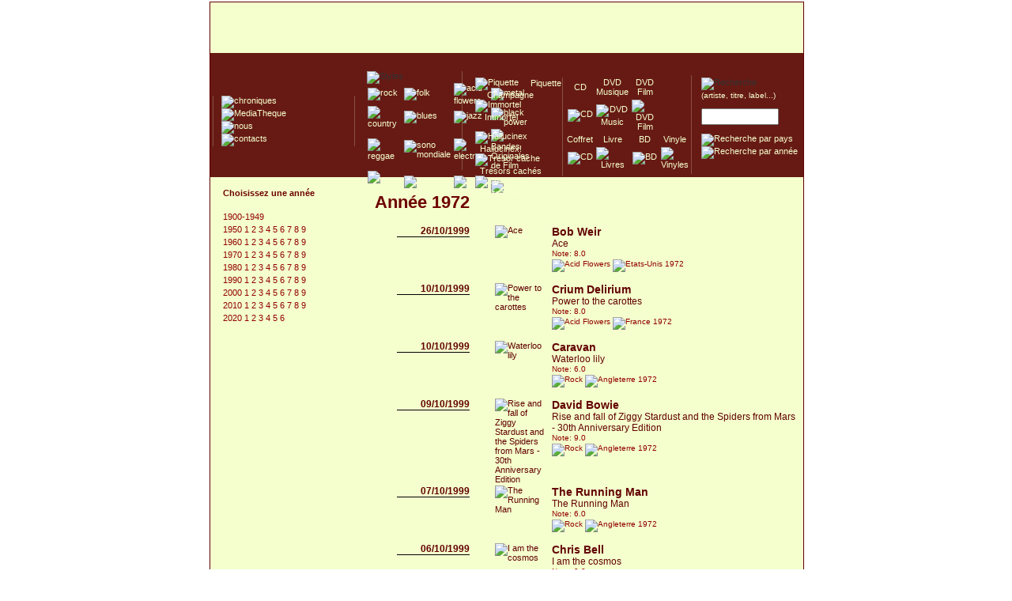

--- FILE ---
content_type: text/html; charset=UTF-8
request_url: http://www.sefronia.com/album/?annee=1972&start=60
body_size: 4678
content:
<!DOCTYPE html><html><head><meta http-equiv="Content-Type" content="text/html; charset=utf-8" /><title>Chroniques de 1972&nbsp;>> SEFRONIA</title>
<meta name="Description" content="Sefronia, univers de chroniques musicales et des environs. Chroniques tous genres musicaux sauf la musique classique. Expositions de pochettes de disque ou de photos de concert. Newsletter mensuelle."/>
<meta name="Keywords" content="musique, chronique, pop, rock, electro, folk, country, blues, reggae, metal, jazz"/>
<meta name="category" content="music"/>
<meta name="language" content="fr"/>
<meta name="Identifier-URL" content="http://www.sefronia.com"/>
<meta name="verify-v1" content="IyjSlvn22iX/gT3FwG686kxS0r5ABCwSh2ezrUoMWNI=" />
<meta name="viewport" content="width=device-width, initial-scale=1">
<base href="http://www.sefronia.com" />
<link href="../style/default.css" rel="stylesheet" type="text/css" title="default" />
<link rel="alternate" type="application/rss+xml" title="Chroniques de Sefronia" href="http://www.sefronia.com/rss.php"/>
<!-- <link rel="alternate" type="application/rss+xml" title="Blog de Sefronia" href="http://www.sefronia.com/rssblog.php"/> -->
<link rel="shortcut icon" href="../images/favicon.ico" />
<script src="../script/ajax_req.js" type="text/javascript"></script>

<script type="text/javascript" src="../script/swfobject.js"></script>
<!-- Matomo -->
<script type="text/javascript">
  var _paq = window._paq = window._paq || [];
  /* tracker methods like "setCustomDimension" should be called before "trackPageView" */
  _paq.push(['trackPageView']);
  _paq.push(['enableLinkTracking']);
  _paq.push(['appendToTrackingUrl', 'bots=1']);
  (function() {
    var u="//matomo.sefronia.com/matomo/";
    _paq.push(['setTrackerUrl', u+'matomo.php']);
    _paq.push(['setSiteId', '1']);
    var d=document, g=d.createElement('script'), s=d.getElementsByTagName('script')[0];
    g.type='text/javascript'; g.async=true; g.src=u+'matomo.js'; s.parentNode.insertBefore(g,s);
  })();
</script>
<!-- End Matomo Code -->


<!--[if lt IE 7.]>
<script defer type="text/javascript" src="../script/pngfix.js"></script>
<![endif]-->
<script type="text/javascript">
function redirectPopup(str)
{
  var mappopup;
  mappopup = window.open('about:blank','mappopup');
  mappopup.location.href=str;
}

</script>
</head>
<body>
<div id="content"><table border="0" cellpadding="0" cellspacing="0" class="mainTable" ><tr class="topPage"><td><div id="mainlink" onclick="document.location='index.php';" title="Page d'acceuil de Sefronia">&nbsp;</div></td></tr><tr class="bandeauPage"><td><div id="menuGlobaux"><table style="margin-top : 15px;    height : 125px; border-spacing : 0px; border:none;"><tr><td style="width : 190px;"><div id="menuNavigation"><a href="http://www.sefronia.com/album/"><img src="../images/menunavigation/chroniques-MO.png" style="margin-top:-2px;" alt="chroniques" /></a><br /><a href="http://www.sefronia.com/mediatheque/"><img src="../images/menunavigation/mediathek.png" style="margin-top:-3px;" alt="MediaTheque" /></a><br /><a href="http://www.sefronia.com/nous/"><img src="../images/menunavigation/nous.png" style="margin-top:-5px;" alt="nous" /></a><br /><a href="http://www.sefronia.com/contact/"><img src="../images/menunavigation/contact.png" style="margin-top:-5px;" alt="contacts" /></a><br /></div></td><td style="width : 140px;"><div id="menuStyle">        <div id="rolloverStyle"><img height="12" alt="Styles" src="../images/menustyles/styles.gif" /></div><table cellpadding="0px" cellspacing="1px" ><tr><td><a href="http://www.sefronia.com/album/?style=Rock" ><img src="../images/menustyles/rock.gif" alt="rock" onmouseover="htmlData('../script/ajax_rollover_style.php', 'style=rock',3);"  onmouseout="htmlData('../script/ajax_rollover_style.php', 'style=',3);" /></a></td><td><a href="http://www.sefronia.com/album/?style=Folk" ><img src="../images/menustyles/folk.gif" alt="folk" onmouseover="htmlData('../script/ajax_rollover_style.php', 'style=folk',3);"  onmouseout="htmlData('../script/ajax_rollover_style.php', 'style=',3);" /></a></td><td><a href="http://www.sefronia.com/album/?style=Acid Flowers" ><img src="../images/menustyles/acid_flowers.gif" alt="acid flowers" onmouseover="htmlData('../script/ajax_rollover_style.php', 'style=acid',3);"  onmouseout="htmlData('../script/ajax_rollover_style.php', 'style=',3);"/></a></td><td><a href="http://www.sefronia.com/album/?style=Metal" ><img src="../images/menustyles/metal.gif" alt="metal" onmouseover="htmlData('../script/ajax_rollover_style.php', 'style=metal',3);"  onmouseout="htmlData('../script/ajax_rollover_style.php', 'style=',3);"/></a></td></tr><tr><td><a href="http://www.sefronia.com/album/?style=Country" ><img src="../images/menustyles/country.gif" alt="country" onmouseover="htmlData('../script/ajax_rollover_style.php', 'style=country',3);"  onmouseout="htmlData('../script/ajax_rollover_style.php', 'style=',3);"/></a></td><td><a href="http://www.sefronia.com/album/?style=Blues" ><img src="../images/menustyles/blues.gif" alt="blues" onmouseover="htmlData('../script/ajax_rollover_style.php', 'style=blues',3);"  onmouseout="htmlData('../script/ajax_rollover_style.php', 'style=',3);"/></a></td><td><a href="http://www.sefronia.com/album/?style=Jazz" ><img src="../images/menustyles/jazz.gif" alt="jazz" onmouseover="htmlData('../script/ajax_rollover_style.php', 'style=jazz',3);"  onmouseout="htmlData('../script/ajax_rollover_style.php', 'style=',3);"/></a></td><td><a href="http://www.sefronia.com/album/?style=Black Power" ><img src="../images/menustyles/black_power.gif" alt="black power" onmouseover="htmlData('../script/ajax_rollover_style.php', 'style=blackpower',3);"  onmouseout="htmlData('../script/ajax_rollover_style.php', 'style=',3);"/></a></td></tr><tr><td><a href="http://www.sefronia.com/album/?style=Reggae / Ska" ><img src="../images/menustyles/reggae.gif" alt="reggae" onmouseover="htmlData('../script/ajax_rollover_style.php', 'style=reggae',3);"  onmouseout="htmlData('../script/ajax_rollover_style.php', 'style=',3);"/></a></td><td><a href="http://www.sefronia.com/album/?style=Sono Mondiale" ><img src="../images/menustyles/sono_mondiale.gif" alt="sono mondiale" onmouseover="htmlData('../script/ajax_rollover_style.php', 'style=sonomondiale',3);"  onmouseout="htmlData('../script/ajax_rollover_style.php', 'style=',3);" /></a></td><td><a href="http://www.sefronia.com/album/?style=Electro" ><img src="../images/menustyles/electro.gif" alt="electro" onmouseover="htmlData('../script/ajax_rollover_style.php', 'style=electro',3);"  onmouseout="htmlData('../script/ajax_rollover_style.php', 'style=',3);"/></a></td><td><a href="http://www.sefronia.com/album/?style=BOF" ><img src="../images/menustyles/bof.gif" alt="Bandes Originales de Film" onmouseover="htmlData('../script/ajax_rollover_style.php', 'style=bof',3);"  onmouseout="htmlData('../script/ajax_rollover_style.php', 'style=',3);"/></a></td></tr><tr><td><a href="http://www.sefronia.com/album/?style=France" ><img src="../images/menustyles/chanson-francaise.gif" alt="chanson francaise" onmouseover="htmlData('../script/ajax_rollover_style.php', 'style=chanson',3);"  onmouseout="htmlData('../script/ajax_rollover_style.php', 'style=',3);"/></a></td><td><a href="http://www.sefronia.com/album/?style=Experimental" ><img src="../images/menustyles/experimental.gif" alt="experimental" onmouseover="htmlData('../script/ajax_rollover_style.php', 'style=experimental',3);"  onmouseout="htmlData('../script/ajax_rollover_style.php', 'style=',3);" /></a></td><td><a href="http://www.sefronia.com/album/?style=Classique" ><img src="../images/menustyles/classique.gif" alt="classique" onmouseover="htmlData('../script/ajax_rollover_style.php', 'style=classique',3);"  onmouseout="htmlData('../script/ajax_rollover_style.php', 'style=',3);"/></a></td><td><a href="http://www.sefronia.com/album/?style=Divers" ><img src="../images/menustyles/divers.gif" alt="divers" onmouseover="htmlData('../script/ajax_rollover_style.php', 'style=divers',3);"  onmouseout="htmlData('../script/ajax_rollover_style.php', 'style=',3);"/></a></td></tr></table></div></td><td  style="width : 120px;"><div id="menuSaveur">          <a href="http://www.sefronia.com/album/?type=Piquette"><img alt="Piquette" src="../images/notes/carrerougetdb.gif" style="border:none;vertical-align:middle;" /></a>          <a href="http://www.sefronia.com/album/?type=Piquette">&nbsp;&nbsp;&nbsp;&nbsp;Piquette</a><br />          <a href="http://www.sefronia.com/album/?type=Champagne"><img alt="" src="../images/notes/carretdb.gif" style="border:none;vertical-align:middle;" /></a>          <a href="http://www.sefronia.com/album/?type=Champagne">&nbsp;&nbsp;&nbsp;&nbsp;Champagne</a><br />          <a href="http://www.sefronia.com/album/?type=Immortel"><img alt="Immortel" src="../images/notes/carreverttdb.gif" style="border:none;vertical-align:middle;" /></a>          <a href="http://www.sefronia.com/album/?type=Immortel">&nbsp;&nbsp;&nbsp;&nbsp;Immortel</a><br /><br />          <a href="http://www.sefronia.com/album/?type=Hallicinex"><img alt="Hallucinex" src="../images/notes/hallucinex.gif" style="border:none;vertical-align:middle;" /></a>          <a href="http://www.sefronia.com/album/?type=Hallucinex">&nbsp;&nbsp;Hallucinex!</a><br />          <a href="http://www.sefronia.com/album/?type=Tresorcache"><img alt="Tresor cache" src="../images/notes/tresor.gif" style="border:none;vertical-align:middle;" /></a>          <a href="http://www.sefronia.com/album/?type=Tresorcache">&nbsp;&nbsp;Tr&eacute;sors cach&eacute;s</a><br />          <a href="http://www.sefronia.com/album/?type=Collector"><img alt="Culte - Collector" src="../images/notes/collector.gif" style="border:none;vertical-align:middle;"  /></a>          <a href="http://www.sefronia.com/album/?type=Collector">&nbsp;&nbsp;Culte/Collector</a></div></td><td  style="width : 160px;"><div id="menuTypeSupport"><table style="text-align:center;"><tr><td><a href="http://www.sefronia.com/album/?type=CD"><span  class="txtPictoSupport">CD</span></a></td><td><a href="http://www.sefronia.com/album/?type=DvdMusic"><span  class="txtPictoSupport">DVD Musique</span></a></td><td><a href="http://www.sefronia.com/album/?type=DvdFilm"><span  class="txtPictoSupport">DVD Film</span></a></td></tr><tr><td>                      <a href="http://www.sefronia.com/album/?type=CD">                      <img alt="CD" src="../images/menurecherche/cd.gif" style="border:none;" /></a></td><td>                      <a href="http://www.sefronia.com/album/?type=DvdMusic">                      <img alt="DVD Music" src="../images/menurecherche/dvd-music.gif" style="border:none;" /></a></td><td>                      <a href="http://www.sefronia.com/album/?type=DvdFilm">                      <img alt="DVD Film" src="../images/menurecherche/dvd-film.gif" style="border:none;" /></a></td></tr><tr><td><a href="http://www.sefronia.com/album/?type=Coffrets"><span  class="txtPictoSupport">Coffret</span></a></td><td><a href="http://www.sefronia.com/album/?style=Livre"><span  class="txtPictoSupport">Livre</span></a></td><td><a href="http://www.sefronia.com/album/?style=BD"><span  class="txtPictoSupport">BD</span></a></td><td><a href="http://www.sefronia.com/album/?type=Vinyles"><span  class="txtPictoSupport">Vinyle</span></a></td></tr><tr><td>                      <a href="http://www.sefronia.com/album/?type=Coffrets">                      <img alt="CD" src="../images/menurecherche/coffret.gif" style="border:none;" /></a></td><td>                      <a href="http://www.sefronia.com/album/?style=Livre">                      <img alt="Livres" src="../images/menurecherche/livre.gif" style="border:none;" /></a></td><td>                      <a href="http://www.sefronia.com/album/?style=BD">                      <img alt="BD" src="../images/menurecherche/livre.gif" style="border:none;" /></a></td><td>                      <a href="http://www.sefronia.com/album/?type=Vinyles">                      <img alt="Vinyles" src="../images/menurecherche/vinyle.gif" style="border:none;" /></a></td></tr></table></div></td><td  style="width : 140px;"><div id="menuRecherche">        <img alt="Recherche" src="../images/menurecherche/recherche.gif" /><br /><span style="font-size:10px;"><a href="">(artiste, titre, label...)</a></span><br /><form action="search.php" method="post" >                  <p><input style="width : 90px;" size="16" value="" name="query" />                  <input type="image" src="../images/menurecherche/ok.gif" style="vertical-align:middle; " name="imageField" />                </p></form>              <a href="http://www.sefronia.com/album/?pays=">              <img alt="Recherche par pays" src="../images/menurecherche/pays.gif" style="border:none;" /></a>&nbsp;&nbsp;              <a href="http://www.sefronia.com/album/?annee=">              <img alt="Recherche par ann&#233;e" src="../images/menurecherche/annee.gif" style="border:none;" />              </a>&nbsp;&nbsp;<br /></div></td></tr></table></div></td></tr><tr class="centerPage"><td style="vertical-align: top;">        <!-- //the table wich display the contents --><table><tr><td style="width:200px; vertical-align : top;"><table id="tableannee"><tr><td colspan="3" style="text-align:left;"><h4>Choisissez une ann&eacute;e </h4></td></tr><tr><td><a href="/album/?annee=1900-1949">1900-1949</a></td></tr><tr><td><a href="/album/?annee=1950">1950&nbsp;</a><a href="/album/?annee=1951">1&nbsp;</a><a href="/album/?annee=1952">2&nbsp;</a><a href="/album/?annee=1953">3&nbsp;</a><a href="/album/?annee=1954">4&nbsp;</a><a href="/album/?annee=1955">5&nbsp;</a><a href="/album/?annee=1956">6&nbsp;</a><a href="/album/?annee=1957">7&nbsp;</a><a href="/album/?annee=1958">8&nbsp;</a><a href="/album/?annee=1959">9&nbsp;</a></td></tr><tr><td><a href="/album/?annee=1960">1960&nbsp;</a><a href="/album/?annee=1961">1&nbsp;</a><a href="/album/?annee=1962">2&nbsp;</a><a href="/album/?annee=1963">3&nbsp;</a><a href="/album/?annee=1964">4&nbsp;</a><a href="/album/?annee=1965">5&nbsp;</a><a href="/album/?annee=1966">6&nbsp;</a><a href="/album/?annee=1967">7&nbsp;</a><a href="/album/?annee=1968">8&nbsp;</a><a href="/album/?annee=1969">9&nbsp;</a></td></tr><tr><td><a href="/album/?annee=1970">1970&nbsp;</a><a href="/album/?annee=1971">1&nbsp;</a><a href="/album/?annee=1972">2&nbsp;</a><a href="/album/?annee=1973">3&nbsp;</a><a href="/album/?annee=1974">4&nbsp;</a><a href="/album/?annee=1975">5&nbsp;</a><a href="/album/?annee=1976">6&nbsp;</a><a href="/album/?annee=1977">7&nbsp;</a><a href="/album/?annee=1978">8&nbsp;</a><a href="/album/?annee=1979">9&nbsp;</a></td></tr><tr><td><a href="/album/?annee=1980">1980&nbsp;</a><a href="/album/?annee=1981">1&nbsp;</a><a href="/album/?annee=1982">2&nbsp;</a><a href="/album/?annee=1983">3&nbsp;</a><a href="/album/?annee=1984">4&nbsp;</a><a href="/album/?annee=1985">5&nbsp;</a><a href="/album/?annee=1986">6&nbsp;</a><a href="/album/?annee=1987">7&nbsp;</a><a href="/album/?annee=1988">8&nbsp;</a><a href="/album/?annee=1989">9&nbsp;</a></td></tr><tr><td><a href="/album/?annee=1990">1990&nbsp;</a><a href="/album/?annee=1991">1&nbsp;</a><a href="/album/?annee=1992">2&nbsp;</a><a href="/album/?annee=1993">3&nbsp;</a><a href="/album/?annee=1994">4&nbsp;</a><a href="/album/?annee=1995">5&nbsp;</a><a href="/album/?annee=1996">6&nbsp;</a><a href="/album/?annee=1997">7&nbsp;</a><a href="/album/?annee=1998">8&nbsp;</a><a href="/album/?annee=1999">9&nbsp;</a></td></tr><tr><td><a href="/album/?annee=2000">2000&nbsp;</a><a href="/album/?annee=2001">1&nbsp;</a><a href="/album/?annee=2002">2&nbsp;</a><a href="/album/?annee=2003">3&nbsp;</a><a href="/album/?annee=2004">4&nbsp;</a><a href="/album/?annee=2005">5&nbsp;</a><a href="/album/?annee=2006">6&nbsp;</a><a href="/album/?annee=2007">7&nbsp;</a><a href="/album/?annee=2008">8&nbsp;</a><a href="/album/?annee=2009">9&nbsp;</a></td></tr><tr><td><a href="/album/?annee=2010">2010&nbsp;</a><a href="/album/?annee=2011">1&nbsp;</a><a href="/album/?annee=2012">2&nbsp;</a><a href="/album/?annee=2013">3&nbsp;</a><a href="/album/?annee=2014">4&nbsp;</a><a href="/album/?annee=2015">5&nbsp;</a><a href="/album/?annee=2016">6&nbsp;</a><a href="/album/?annee=2017">7&nbsp;</a><a href="/album/?annee=2018">8&nbsp;</a><a href="/album/?annee=2019">9&nbsp;</a></td></tr><tr><td><a href="/album/?annee=2020">2020&nbsp;</a><a href="/album/?annee=2021">1&nbsp;</a><a href="/album/?annee=2022">2&nbsp;</a><a href="/album/?annee=2023">3&nbsp;</a><a href="/album/?annee=2024">4&nbsp;</a><a href="/album/?annee=2025">5&nbsp;</a><a href="/album/?annee=2026">6&nbsp;</a></td></tr></table></td><td style="vertical-align:top;"><table id="tableresultchronique"><tr><td colspan="3" ><h1>Ann&eacute;e 1972</h1></td></tr><tr style="vertical-align:top; "><td style="text-align : right; width: 120px;"><span class="listechronique-header-date">26/10/1999</span><br /></td><td style="width:100px;"><a href="http://www.sefronia.com/album/bob_weir/ace.htm"><img class="listechronique-header-image" alt="Ace" src="../uploadimages/pochettes/pochette-1780.jpg"/></a></td><td><a href="http://www.sefronia.com/album/bob_weir/ace.htm"><span class="listechronique-header-nomartiste"> Bob Weir</span><br /><span class="listechronique-header-titre">Ace</span><br /><span class="listechronique-header-note">Note: 8.0</span><br /><span class="listechronique-header-details"><img class="imglink" src="../images/styles/acid_flowers.gif" alt="Acid Flowers" />&nbsp;<img style="border: 0px;" class="chronique-country" alt="Etats-Unis" src="../images/country/us.png" /> 1972&nbsp;&nbsp;</span></a><br /><br /></td></tr><tr style="vertical-align:top; "><td style="text-align : right; width: 120px;"><span class="listechronique-header-date">10/10/1999</span><br /></td><td style="width:100px;"><a href="http://www.sefronia.com/album/crium_delirium/power_to_the_carottes.htm"><img class="listechronique-header-image" alt="Power to the carottes" src="../images/sefronia.gif"/></a></td><td><a href="http://www.sefronia.com/album/crium_delirium/power_to_the_carottes.htm"><span class="listechronique-header-nomartiste">  Crium Delirium</span><br /><span class="listechronique-header-titre">Power to the carottes</span><br /><span class="listechronique-header-note">Note: 8.0</span><br /><span class="listechronique-header-details"><img class="imglink" src="../images/styles/acid_flowers.gif" alt="Acid Flowers" />&nbsp;<img style="border: 0px;" class="chronique-country" alt="France" src="../images/country/fr.png" /> 1972&nbsp;&nbsp;</span></a><br /><br /></td></tr><tr style="vertical-align:top; "><td style="text-align : right; width: 120px;"><span class="listechronique-header-date">10/10/1999</span><br /></td><td style="width:100px;"><a href="http://www.sefronia.com/album/caravan/waterloo_lily.htm"><img class="listechronique-header-image" alt="Waterloo lily" src="../uploadimages/pochettes/pochette-1167.jpg"/></a></td><td><a href="http://www.sefronia.com/album/caravan/waterloo_lily.htm"><span class="listechronique-header-nomartiste">  Caravan</span><br /><span class="listechronique-header-titre">Waterloo lily</span><br /><span class="listechronique-header-note">Note: 6.0</span><br /><span class="listechronique-header-details"><img class="imglink" src="../images/styles/rock.gif" alt="Rock" />&nbsp;<img style="border: 0px;" class="chronique-country" alt="Angleterre" src="../images/country/gb-eng.png" /> 1972&nbsp;&nbsp;</span></a><br /><br /></td></tr><tr style="vertical-align:top; "><td style="text-align : right; width: 120px;"><span class="listechronique-header-date">09/10/1999</span><br /></td><td style="width:100px;"><a href="http://www.sefronia.com/album/david_bowie/rise_and_fall_of_ziggy_stardust_and_the_spiders_from_mars___30th_anniversary_edition.htm"><img class="listechronique-header-image" alt="Rise and fall of Ziggy Stardust and the Spiders from Mars  - 30th Anniversary Edition" src="../uploadimages/pochettes/pochette-2106.jpg"/></a></td><td><a href="http://www.sefronia.com/album/david_bowie/rise_and_fall_of_ziggy_stardust_and_the_spiders_from_mars___30th_anniversary_edition.htm"><span class="listechronique-header-nomartiste"> David Bowie</span><br /><span class="listechronique-header-titre">Rise and fall of Ziggy Stardust and the Spiders from Mars  - 30th Anniversary Edition</span><br /><span class="listechronique-header-note">Note: 9.0</span><br /><span class="listechronique-header-details"><img class="imglink" src="../images/styles/rock.gif" alt="Rock" />&nbsp;<img style="border: 0px;" class="chronique-country" alt="Angleterre" src="../images/country/gb-eng.png" /> 1972&nbsp;&nbsp;</span></a><br /><br /></td></tr><tr style="vertical-align:top; "><td style="text-align : right; width: 120px;"><span class="listechronique-header-date">07/10/1999</span><br /></td><td style="width:100px;"><a href="http://www.sefronia.com/album/the_running_man/the_running_man.htm"><img class="listechronique-header-image" alt="The Running Man" src="../uploadimages/pochettes/pochette-1149.jpg"/></a></td><td><a href="http://www.sefronia.com/album/the_running_man/the_running_man.htm"><span class="listechronique-header-nomartiste">The  Running Man</span><br /><span class="listechronique-header-titre">The Running Man</span><br /><span class="listechronique-header-note">Note: 6.0</span><br /><span class="listechronique-header-details"><img class="imglink" src="../images/styles/rock.gif" alt="Rock" />&nbsp;<img style="border: 0px;" class="chronique-country" alt="Angleterre" src="../images/country/gb-eng.png" /> 1972&nbsp;&nbsp;</span></a><br /><br /></td></tr><tr style="vertical-align:top; "><td style="text-align : right; width: 120px;"><span class="listechronique-header-date">06/10/1999</span><br /></td><td style="width:100px;"><a href="http://www.sefronia.com/album/chris_bell/i_am_the_cosmos.htm"><img class="listechronique-header-image" alt="I am the cosmos" src="../images/sefronia.gif"/></a></td><td><a href="http://www.sefronia.com/album/chris_bell/i_am_the_cosmos.htm"><span class="listechronique-header-nomartiste"> Chris Bell</span><br /><span class="listechronique-header-titre">I am the cosmos</span><br /><span class="listechronique-header-note">Note: 9.0</span><br /><span class="listechronique-header-details"><img class="imglink" src="../images/styles/rock.gif" alt="Rock" />&nbsp;<img style="border: 0px;" class="chronique-country" alt="Etats-Unis" src="../images/country/us.png" /> 1972&nbsp;&nbsp;</span></a><br /><br /></td></tr><tr style="vertical-align:top; "><td style="text-align : right; width: 120px;"><span class="listechronique-header-date">28/09/1999</span><br /></td><td style="width:100px;"><a href="http://www.sefronia.com/album/david_bowie/hunky_dory.htm"><img class="listechronique-header-image" alt="Hunky dory" src="../uploadimages/pochettes/pochette-2103.jpg"/></a></td><td><a href="http://www.sefronia.com/album/david_bowie/hunky_dory.htm"><span class="listechronique-header-nomartiste"> David Bowie</span><br /><span class="listechronique-header-titre">Hunky dory</span><br /><span class="listechronique-header-note">Note: 9.0</span><br /><span class="listechronique-header-details"><img class="imglink" src="../images/styles/rock.gif" alt="Rock" />&nbsp;<img style="border: 0px;" class="chronique-country" alt="Angleterre" src="../images/country/gb-eng.png" /> 1972&nbsp;&nbsp;</span></a><br /><br /></td></tr><tr style="vertical-align:top; "><td style="text-align : right; width: 120px;"><span class="listechronique-header-date">28/09/1999</span><br /></td><td style="width:100px;"><a href="http://www.sefronia.com/album/atlantis/atlantis.htm"><img class="listechronique-header-image" alt="Atlantis" src="../images/sefronia.gif"/></a></td><td><a href="http://www.sefronia.com/album/atlantis/atlantis.htm"><span class="listechronique-header-nomartiste">  Atlantis</span><br /><span class="listechronique-header-titre">Atlantis</span><br /><span class="listechronique-header-note">Note: 5.0</span><br /><span class="listechronique-header-details"><img class="imglink" src="../images/styles/rock.gif" alt="Rock" />&nbsp;<img style="border: 0px;" class="chronique-country" alt="Etats-Unis" src="../images/country/us.png" /> 1972&nbsp;&nbsp;</span></a><br /><br /></td></tr><tr style="vertical-align:top; "><td style="text-align : right; width: 120px;"><span class="listechronique-header-date">24/09/1999</span><br /></td><td style="width:100px;"><a href="http://www.sefronia.com/album/fleetwood_mac/bare_trees.htm"><img class="listechronique-header-image" alt="Bare trees" src="../uploadimages/pochettes/pochette-2969.jpg"/></a></td><td><a href="http://www.sefronia.com/album/fleetwood_mac/bare_trees.htm"><span class="listechronique-header-nomartiste">  Fleetwood Mac</span><br /><span class="listechronique-header-titre">Bare trees</span><br /><span class="listechronique-header-note">Note: 10.0</span><br /><span class="listechronique-header-details"><img class="imglink" src="../images/styles/rock.gif" alt="Rock" />&nbsp;<img style="border: 0px;" class="chronique-country" alt="Angleterre" src="../images/country/gb-eng.png" />&nbsp;<img style="border: 0px;" class="chronique-country" alt="Etats-Unis" src="../images/country/us.png" /> 1972&nbsp;&nbsp;<img src="../images/notes/immortel.gif" alt="" style="vertical-align : middle; margin-right : 5px;" /></span></a><br /><br /></td></tr><tr style="vertical-align:top; "><td style="text-align : right; width: 120px;"><span class="listechronique-header-date">21/09/1999</span><br /></td><td style="width:100px;"><a href="http://www.sefronia.com/album/gordon_lightfoot/don_quixote.htm"><img class="listechronique-header-image" alt="Don Quixote" src="../uploadimages/pochettes/pochette-3441.jpg"/></a></td><td><a href="http://www.sefronia.com/album/gordon_lightfoot/don_quixote.htm"><span class="listechronique-header-nomartiste"> Gordon Lightfoot</span><br /><span class="listechronique-header-titre">Don Quixote</span><br /><span class="listechronique-header-note">Note: 9.0</span><br /><span class="listechronique-header-details"><img class="imglink" src="../images/styles/folk.gif" alt="Folk" />&nbsp;<img style="border: 0px;" class="chronique-country" alt="Canada" src="../images/country/ca.png" /> 1972&nbsp;&nbsp;</span></a><br /><br /></td></tr></table><div class="navigationpages">86 chroniques <br /><a href="/album/?annee=1972&start=0">1</a> | ... | <a href="/album/?annee=1972&start=30">4</a> | <a href="/album/?annee=1972&start=40">5</a> | <a href="/album/?annee=1972&start=50">6</a> | <span style="text-decoration: underline;">7</span> | <a href="/album/?annee=1972&start=70">8</a> | <a href="/album/?annee=1972&start=80">9</a></div></td></tr></table>&nbsp;</td></tr><tr><td><div class="bottomPage">    <!-- the menu --><table style="width:100%;padding-top:-5px; padding-bottom:-5px;"><tr><td style="border-right: solid 1px #ffffff;">     <a href="index.php"><img src="../images/piedpage/accueil.png" alt="" /></a> </td><td style="border-right: solid 1px #ffffff;">    <a href="http://www.sefronia.com/album/"><img src="../images/piedpage/chroniques.png" alt="" /></a></td><td style="border-right: solid 1px #ffffff;"><a href="http://www.sefronia.com/mediatheque/"><img src="../images/piedpage/mediatheque.png" alt="" /></a></td><td style="border-right: solid 1px #ffffff;"><a href="http://www.sefronia.com/nous/"><img src="../images/piedpage/nous.png" alt="" /></a></td><td><a href="http://www.sefronia.com/contact/"><img src="../images/piedpage/contact.png" alt="" /></a></td></tr></table></div></td></tr></table></div><div id="footer">   <p><span style="font-size:13px;">&copy;</span> 1997-2026 Sefronia  - <a href="../admin/" style="color:#000000; text-decoration:none;">administration</a></p></div><script type="text/javascript">var gaJsHost = (("https:" == document.location.protocol) ? "https://ssl." : "http://www.");document.write(unescape("%3Cscript src='" + gaJsHost + "google-analytics.com/ga.js' type='text/javascript'%3E%3C/script%3E"));</script><script type="text/javascript">var pageTracker = _gat._getTracker("UA-5552303-1");pageTracker._trackPageview();</script></body></html>          